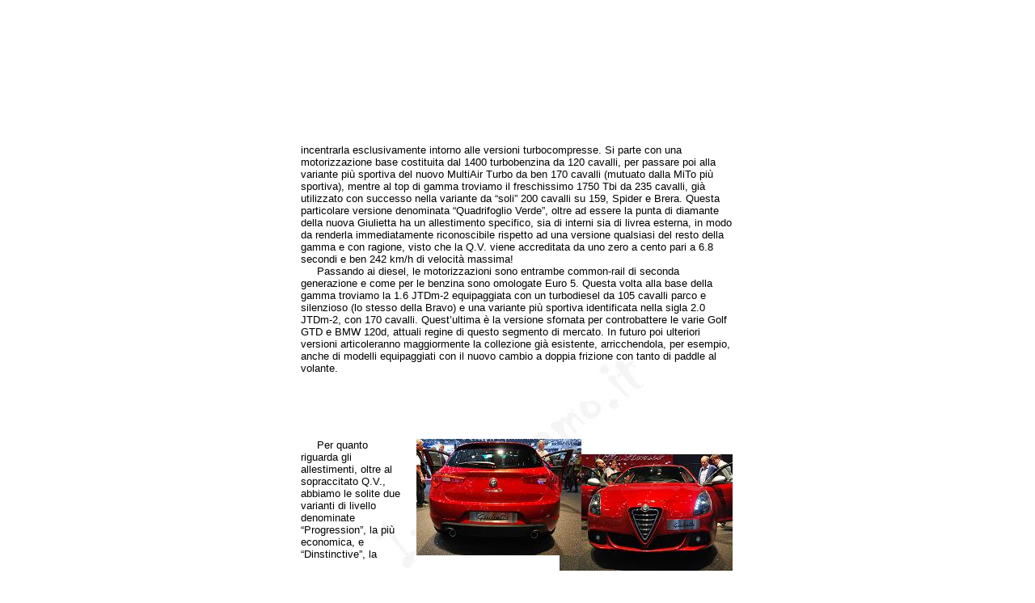

--- FILE ---
content_type: text/html
request_url: http://infobergamo.it/bergamo/articoli/2010/10giuli3.html
body_size: 15965
content:
<!DOCTYPE html PUBLIC "-//W3C//DTD XHTML 1.0 Transitional//EN" "http://www.w3.org/TR/xhtml1/DTD/xhtml1-transitional.dtd">
<html xmlns="http://www.w3.org/1999/xhtml">
<head>
<meta name="author" content="Graziano Paolo Vavassori" />
<meta name="copyright" content="H.S.E." />
<meta name="MSSmartTagsPreventParsing" content="true" />
<meta name="Description" content="L'Alfa Romeo lancia la nuova Giulietta, le caratteristiche, gli allestimenti, il futuro della ex Milano e le immagini." />
<meta name="Keywords" content="Milano, Alfa Romeo, Giulietta, 2010, Caratteristiche, Motori, Immagini, Allestimenti, Critiche, Salone di Ginevra" />
<meta http-equiv="Keywords" content="Milano, Alfa Romeo, Giulietta, 2010, Caratteristiche, Motori, Immagini, Allestimenti, Critiche, Salone di Ginevra" />
<meta http-equiv="Expires" content="Wed, 05 Feb 2003 07:33:17 GMT" />
<meta http-equiv="Reply-to" content="hse@gpvava.com" />
<meta http-equiv="content-language" content="it" />
<meta name="language" content="Italian" />
<meta name="ROBOTS" content="INDEX,FOLLOW" />
<meta name="revisit-after" content="1 days" />
<meta name="classification" content="Publishing" />
<meta name="rating" content="General" />
<meta name="distribution" content="Global" />
<meta name="resource-type" content="document" />
<meta http-equiv="Content-Type" content="text/html; charset=iso-8859-1" />
<meta name="title" content="La nuova Giulietta" />
<title>La nuova Giulietta - pagina 03 di 04</title>
<link rel="shortcut icon" href="../../magaz/articon.ico" />
<script language="JavaScript" src="../../code.js" type="text/javascript">
</script>
<style type="text/css">
@import url(../../code.css);
</style>
</head>
<body onload="MM_displayStatusMsg('Infobergamo.it - Articolo pubblicato in Maggio 2010 - Autorizzazione Tribunale di Milano n.256 del 13 aprile 2004');return document.MM_returnValue">
<div align="center">
  <table width="923" border="0" align="center" cellpadding="0" cellspacing="0">
    <!--Create_Htmlpage by Vava-->
    <tr>
      <td valign="top" height="105" colspan="2"><table width="100%" border="0" cellpadding="0" cellspacing="0">
          <tr>
            <td width="172" height="105" valign="top"><div align="right"><!-- #BeginLibraryItem "/magaz/angolo.lbi" -->
<object type="application/x-shockwave-flash" data="../../magaz/swf/angolo.swf" width="174" height="105" codebase="../../magaz/swf/angolo.swf">
  <param name="movie" value="../../magaz/swf/angolo.swf" />
  <param name="quality" value="high" />
</object>
<!-- #EndLibraryItem --></div></td>
          </tr>
        </table></td>
      <td colspan="4" valign="top"><table width="100%" border="0" cellpadding="0" cellspacing="0">
          <tr>
            <td width="751" height="105" valign="top"><div align="left">
                <iframe align="top" src="../../magaz/swf/superior.swf" width="751" height="105" frameborder="0" scrolling="no"></iframe>
              </div></td>
          </tr>
        </table></td>
    </tr>
    <tr>
      <td width="170" rowspan="2" valign="top"><table width="100%" border="0" cellpadding="0" cellspacing="0">
          <tr>
            <td width="170" height="362" valign="top"><div align="right">
                <iframe align="top" src="../../magaz/swf/sx.swf" width="170" height="362" frameborder="0" scrolling="no"></iframe>
              </div></td>
          </tr>
        </table></td>
      <td height="60" colspan="4" valign="top"><table width="100%" border="0" cellpadding="0" cellspacing="0">
          <tr>
            <td width="291" height="60" valign="top"><div align="left">
                <iframe align="top" src="../../magaz/swf/cxsxup.swf" width="291" height="60" frameborder="0" scrolling="no"></iframe>
              </div></td>
            <td width="288" valign="top"><div align="right">
                <iframe align="top" src="../../magaz/swf/cxdxup.swf" width="288" height="60" frameborder="0" scrolling="no"></iframe>
              </div></td>
          </tr>
        </table></td>
      <td width="176" rowspan="2" valign="top"><table width="100%" border="0" cellpadding="0" cellspacing="0">
          <tr>
            <td width="176" height="362" valign="top"><div align="left">
                <iframe align="top" src="../../magaz/swf/dx.swf" width="176" height="362" frameborder="0" scrolling="no"></iframe>
              </div></td>
          </tr>
        </table></td>
    </tr>
    <tr>
      <td width="4" height="302">&nbsp;</td>
      <td width="20">&nbsp;</td>
      <td width="534" rowspan="2" valign="top"><table width="100%" border="0" cellpadding="0" cellspacing="0" id="sfo_page">
          <!--DWLayoutTable-->
          <tr>
            <td width="534" height=378 valign="top"><table width="100%" border="0" cellpadding="0" cellspacing="0">
                <!--DWLayoutTable-->
                <tr>
                  <td width="534" height=378 valign="top"><div align="left">
                      <p>incentrarla esclusivamente intorno alle versioni turbocompresse. Si parte con una motorizzazione base costituita dal 1400 turbobenzina da 120 cavalli, per passare poi alla variante pi&ugrave; sportiva del nuovo MultiAir Turbo da ben 170 cavalli (mutuato dalla MiTo pi&ugrave; sportiva), mentre al top di gamma troviamo il freschissimo 1750 Tbi da 235 cavalli, gi&agrave; utilizzato con successo nella variante da &ldquo;soli&rdquo; 200 cavalli su 159, Spider e Brera. Questa particolare versione denominata &ldquo;Quadrifoglio Verde&rdquo;, oltre ad essere la punta di diamante della nuova Giulietta ha un allestimento specifico, sia di interni sia di livrea esterna, in modo da renderla immediatamente riconoscibile rispetto ad una versione qualsiasi del resto della gamma e con ragione, visto che la Q.V. viene accreditata da uno zero a cento pari a 6.8 secondi e ben 242 km/h di velocit&agrave; massima! <br />
                        &nbsp;&nbsp;&nbsp;&nbsp; Passando ai diesel, le motorizzazioni sono entrambe common-rail di seconda generazione e come per le benzina sono omologate Euro 5. Questa volta alla base della gamma troviamo la 1.6 JTDm-2 equipaggiata con un turbodiesel da 105 cavalli parco e silenzioso (lo stesso della Bravo) e una variante pi&ugrave; sportiva identificata nella sigla 2.0 JTDm-2, con 170 cavalli. Quest&rsquo;ultima &egrave; la versione sfornata per controbattere le varie Golf GTD e BMW 120d, attuali regine di questo segmento di mercato. In futuro poi ulteriori versioni articoleranno maggiormente la collezione gi&agrave; esistente, arricchendola, per esempio, anche di modelli equipaggiati con il nuovo cambio a doppia frizione con tanto di paddle al volante. <br />
                      </p>
                    </div></td>
                </tr>
              </table></td>
          </tr>
          <tr>
            <td height=180 valign="top"><table width="100%" border="0" cellpadding="0" cellspacing="0">
                <!--DWLayoutTable-->
                <tr>
                  <td width="129" height="180" valign="top"><div align="left">&nbsp;&nbsp;&nbsp;&nbsp; Per quanto riguarda gli allestimenti, oltre al sopraccitato Q.V., abbiamo le solite due varianti di livello denominate &ldquo;Progression&rdquo;, la pi&ugrave; economica, e &ldquo;Dinstinctive&rdquo;, la </div></td>
                  <td width="405" valign="top"><div align="right"><img src="img/giulietta/xp_alfa_romeo_giulietta_2.jpg" alt="" width="391" height="163" border="0" usemap="#Map" /></div></td>
                </tr>
                <tr>
                  <td height="1"><img src="../../immagini/spacer.gif" alt="" width="129" height="1" /></td>
                  <td></td>
                </tr>
              </table></td>
          </tr>
          <tr>
            <td height=111 valign="top"><table width="100%" border="0" cellpadding="0" cellspacing="0">
                <!--DWLayoutTable-->
                <tr>
                  <td width="534" height="111" valign="top"><div align="left">
                      <div align="left">pi&ugrave; equipaggiata. La differenza di costo fra i due allestimenti a parit&agrave; di motorizzazione &egrave; di 1700 euro, ma ad onor del vero, dobbiamo dire che gi&agrave; nell&rsquo;allestimento base sono presenti il DNA per la variazione dei parametri di controllo dinamici della vettura (in questo caso, oltre a variare lo sforzo allo sterzo, all&rsquo;assetto e all&rsquo;accelleratore elettronico, agisce prontamente anche sui </div>
                    </div></td>
                </tr>
              </table></td>
          </tr>
          <tr>
            <td height=22 valign="top"><table width="100%" border="0" cellpadding="0" cellspacing="0">
                <tr>
                  <td width="267" height="22" valign="top" id="agbar_sfon"><div align="left"><img src="../../immagini/condivisione.jpg" alt="" width="69" height="22" border="0" align="absmiddle" usemap="#Condivisione" /><img src="../../immagini/date.jpg" title="Infobergamo.it - Articolo pubblicato in Maggio 2010" alt="" width="23" height="22" align="absmiddle" /><img src="../../immagini/stampa.jpg" title="Stampa l'articolo utilizzando la versione stampabile" alt="" width="23" height="22" align="absmiddle" /> <a accesskey="S" title="ALT + S ed INVIO per la versione stampabile" href="JavaScript:;" onclick="MM_openBrWindow('print/10giul_p.html','Print','scrollbars=yes,width=650,height=600')">versione stampabile</a> </div></td>
                  <td width="267" valign="top" id="aqbar_sfon"><div align="right" class="pagina"><a accesskey="A" title="ALT + A ed INVIO per la pagina precedente" href="10giuli2.html" class="next">indietro</a>&nbsp;&nbsp;<a accesskey="Z" title="ALT + Z ed INVIO per la pagina successiva" href="10giuli4.html" class="next">avanti</a>&nbsp;&nbsp;&nbsp;&nbsp;&nbsp;&nbsp;pagina 03 di 04</div></td>
                </tr>
              </table></td>
          </tr>
        </table></td>
      <td width="21">&nbsp;</td>
    </tr>
    <tr>
      <td rowspan="2" valign="top"><table width="100%" border="0" cellpadding="0" cellspacing="0">
          <tr>
            <td width="170" height="180" valign="top"><div align="right">
                <iframe align="top" src="../../magaz/swf/sxinf.swf" width="170" height="180" frameborder="0" scrolling="no"></iframe>
              </div></td>
          </tr>
          <tr>
            <td height="90" valign="top"><div align="right">
                <iframe align="top" src="../../magaz/swf/sxinf1.swf" width="170" height="90" frameborder="0" scrolling="no"></iframe>
              </div></td>
          </tr>
          <tr>
            <td height="90" valign="top"><div align="right">
                <iframe align="top" src="../../magaz/swf/sxinf2.swf" width="170" height="90" frameborder="0" scrolling="no"></iframe>
              </div></td>
          </tr>
          <tr>
            <td height="90" valign="top"><div align="right">
                <iframe align="top" src="../../magaz/swf/sxinf3.swf" width="170" height="90" frameborder="0" scrolling="no"></iframe>
              </div></td>
          </tr>
        </table></td>
      <td height=390></td>
      <td></td>
      <td></td>
      <td rowspan="2" valign="top"><table width="100%" border="0" cellpadding="0" cellspacing="0">
          <tr>
            <td width="170" height="180" valign="top"><div align="left">
                <iframe align="top" src="../../magaz/swf/dxinf.swf" width="170" height="180" frameborder="0" scrolling="no"></iframe>
              </div></td>
            <td width="6">&nbsp;</td>
          </tr>
          <tr>
            <td height="90" valign="top"><div align="left">
                <iframe align="top" src="../../magaz/swf/dxinf1.swf" width="170" height="90" frameborder="0" scrolling="no"></iframe>
              </div></td>
            <td>&nbsp;</td>
          </tr>
          <tr>
            <td height="90" valign="top"><div align="left">
                <iframe align="top" src="../../magaz/swf/dxinf2.swf" width="170" height="90" frameborder="0" scrolling="no"></iframe>
              </div></td>
            <td>&nbsp;</td>
          </tr>
          <tr>
            <td height="90" valign="top"><div align="left">
                <iframe align="top" src="../../magaz/swf/dxinf3.swf" width="170" height="90" frameborder="0" scrolling="no"></iframe>
              </div></td>
            <td>&nbsp;</td>
          </tr>
        </table></td>
    </tr>
    <tr>
      <td height=60></td>
      <td></td>
      <td valign="top"><table width="100%" border="0" cellpadding="0" cellspacing="0">
          <tr>
            <td width="267" height="60" valign="top"><div align="left">
                <iframe align="top" src="../../magaz/swf/cxsxdow.swf" width="267" height="60" frameborder="0" scrolling="no"></iframe>
              </div></td>
            <td width="267" valign="top"><div align="right">
                <iframe align="top" src="../../magaz/swf/cxdxdow.swf" width="267" height="60" frameborder="0" scrolling="no"></iframe>
              </div></td>
          </tr>
        </table></td>
      <td></td>
    </tr>
    <tr>
      <td height="80" colspan="6" valign="top"><table width="100%" border="0" cellpadding="0" cellspacing="0" id="styling">
          <tr>
            <td width="925" height="68" valign="top"><div align="center"><!-- #BeginLibraryItem "/magaz/pied_page.lbi" -->
<div align="center"><br />
  <a href="../homes/m_commre.html" class="mail" title="Per contattarci...">redazione@infobergamo.it</a></div>
<div align="center" class="pied_page">Infobergamo&reg; - <a href="http://www.infobergamo.it">www.infobergamo.it</a> &egrave; un prodotto <a href="../homes/hse.html">H.S.E.</a> - Leggi la nostra <a href="../homes/cdd.html" title="Leggi la nostra Carta dei Diritti e dei Doveri">CDD</a> - Validazione <a href="http://validator.w3.org/check?uri=http://www.infobergamo.it/bergamo/articoli/homes/pr_som.html" onclick="window.open(this.href); return false;" rel="nofollow" title="Questo Sito Internet &egrave; ottimizzato XHTML 1.0">XHTML</a> - <a href="http://jigsaw.w3.org/css-validator/validator?uri=http://www.infobergamo.it/bergamo/code.css" onclick="window.open(this.href); return false;" rel="nofollow" title="Queste pagine sono valide come CSS">CSS</a><br />
  Autorizzazione Tribunale di Milano n.256 del 13 aprile 2004. Vietata la riproduzione e la riproposizione non autorizzate di testi ed immagini.</div>
<!-- #EndLibraryItem --></div></td>
          </tr>
          <tr>
            <td height="12" valign="top"><div align="center" class="white">Milano, Alfa Romeo, Giulietta, 2010, Caratteristiche, Motori, Immagini, Allestimenti, Critiche, Salone di Ginevra</div></td>
          </tr>
        </table></td>
    </tr>
  </table>
</div>
<map name="Condivisione" id="Condivisione">
  <area shape="rect" coords="2,2,22,21" href="http://www.facebook.com/sharer.php?u=www.infobergamo.it/bergamo/articoli/2010/10giuli1.html&t=La nuova Giulietta" target="_blank" title="Condividi su Facebook" alt="" />
  <area shape="rect" coords="24,2,44,21" href="http://www.myspace.com/Modules/PostTo/Pages/?t=La nuova Giulietta&c=www.infobergamo.it/bergamo/articoli/2010/10giuli1.html" target="_blank" title="Condividi in MySpace" alt="" />
  <area shape="rect" coords="46,2,66,21" href="http://www.google.com/bookmarks/mark?op=edit&output=popup&bkmk=www.infobergamo.it/bergamo/articoli/2010/10giuli1.html&title=La nuova Giulietta" target="_blank" title="Google bookmarks" alt="" />
</map>
<map name="Map" id="Map">
  <area shape="rect" coords="9,6,194,136" href="http://www.infobergamo.it/bergamo/libreria/2010/geneve_10/parte_3/image_81.jpg" target="_blank" title="Clicca per vedere l'immagine a grandezza naturale" alt="" />
  <area shape="rect" coords="200,25,379,154" href="http://www.infobergamo.it/bergamo/libreria/2010/geneve_10/parte_3/image_82.jpg" target="_blank" title="Clicca per vedere l'immagine a grandezza naturale" alt="" />
</map>
</body>
</html>


--- FILE ---
content_type: application/javascript
request_url: http://infobergamo.it/bergamo/code.js
body_size: 2146
content:
// JavaScript Document
//Mostra messaggio sulla barra di stato
function MM_displayStatusMsg(msgStr) { //v1.0
  window.status=msgStr;
  document.MM_returnValue = true;
}
//Apri finestra Browser
function MM_openBrWindow(theURL,winName,features) { //v2.0
  window.open(theURL,winName,features);
}
//Menù di collegamento
function MM_jumpMenu(targ,selObj,restore){ //v3.0
  eval(targ+".location='"+selObj.options[selObj.selectedIndex].value+"'");
  if (restore) selObj.selectedIndex=0;
}
//Validazione del Form
function MM_validateForm() { //v4.0
  var i,p,q,nm,test,num,min,max,errors='',args=MM_validateForm.arguments;
  for (i=0; i<(args.length-2); i+=3) { test=args[i+2]; val=MM_findObj(args[i]);
    if (val) { nm=val.name; if ((val=val.value)!="") {
      if (test.indexOf('isEmail')!=-1) { p=val.indexOf('@');
        if (p<1 || p==(val.length-1)) errors+='- '+nm+' deve contenere un indirizzo valido.\n';
      } else if (test!='R') { num = parseFloat(val);
        if (isNaN(val)) errors+='- '+nm+' deve contenere un numero.\n';
        if (test.indexOf('inRange') != -1) { p=test.indexOf(':');
          min=test.substring(8,p); max=test.substring(p+1);
          if (num<min || max<num) errors+='- '+nm+' deve contenere un numero di caratteri tra '+min+' e '+max+'.\n';
    } } } else if (test.charAt(0) == 'R') errors += '- '+nm+' necessario.\n'; }
  } if (errors) alert('Alcuni campi non sono stati compilati:\n'+errors);
  document.MM_returnValue = (errors == '');
}
//Validazione del Form (seconda parte necessaria)
function MM_findObj(n, d) { //v4.01
  var p,i,x;  if(!d) d=document; if((p=n.indexOf("?"))>0&&parent.frames.length) {
    d=parent.frames[n.substring(p+1)].document; n=n.substring(0,p);}
  if(!(x=d[n])&&d.all) x=d.all[n]; for (i=0;!x&&i<d.forms.length;i++) x=d.forms[i][n];
  for(i=0;!x&&d.layers&&i<d.layers.length;i++) x=MM_findObj(n,d.layers[i].document);
  if(!x && d.getElementById) x=d.getElementById(n); return x;
}
//Funzione di controllo del Browser e stampa
function doprint(){
if (!window.print){
alert("Funzione non supportata dal tuo Browser! Usa il menù file/stampa per favore.")
return
}
window.print()
}
